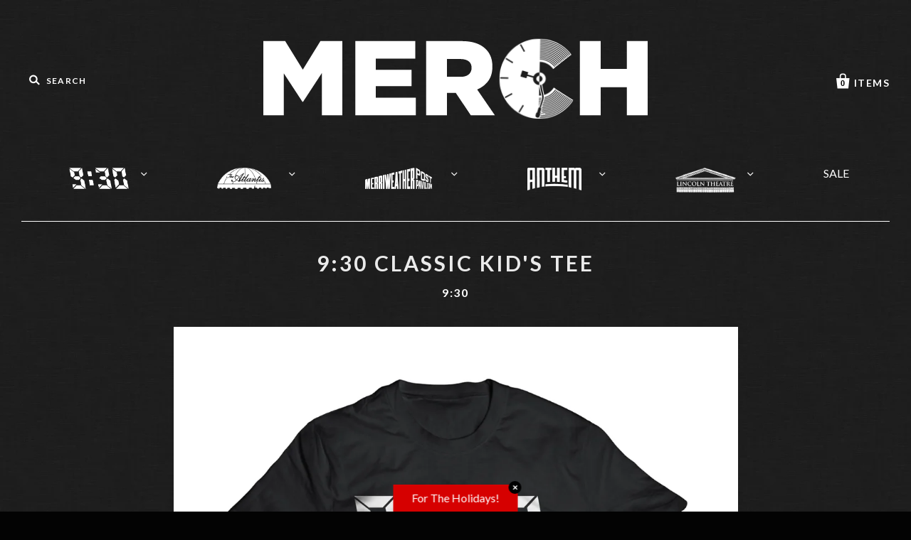

--- FILE ---
content_type: text/css
request_url: https://merch.930.com/cdn/shop/t/24/assets/bold-upsell-custom.css?v=150135899998303055901589819416
body_size: -667
content:
/*# sourceMappingURL=/cdn/shop/t/24/assets/bold-upsell-custom.css.map?v=150135899998303055901589819416 */
